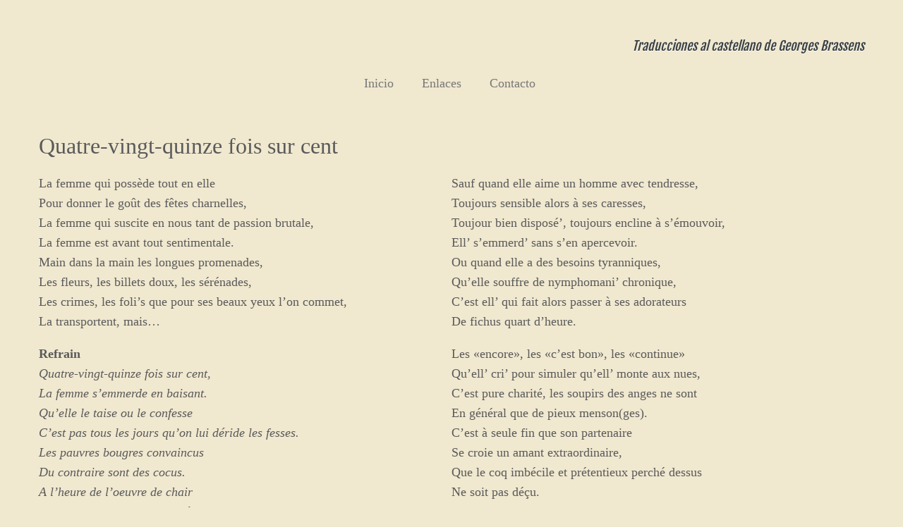

--- FILE ---
content_type: text/css
request_url: https://www.brassensencastellano.com/wp-content/themes/customizr/inc/assets/css/black2.min.css?ver=4.3.4
body_size: 2215
content:
/*!
 * Customizr v4.3.4
 *
 * Licensed under the GNU General Public License v2 or later
 * http://www.gnu.org/licenses/gpl-2.0.html
 * Customized by Nicolas Guillaume (nikeo) and built upon the Twitter Bootstrap Framework (Designed and built with all the love in the world @twitter by @mdo and @fat)
 */.clearfix:after,.clearfix:before{display:table;content:"";line-height:0}.clearfix:after{clear:both}.hide-text{font:0/0 a;color:transparent;text-shadow:none;background-color:transparent;border:0}.input-block-level{display:block;width:100%;min-height:32px;-webkit-box-sizing:border-box;-moz-box-sizing:border-box;box-sizing:border-box}a:focus{outline:thin dotted #333;outline:thin auto #5c696c;outline-offset:-2px}a{color:#394143;text-decoration:none}a:focus,a:hover{color:#16191a;text-decoration:underline}blockquote{border-left:5px solid #394143}.btn-link{border-color:transparent;cursor:pointer;color:#394143;-webkit-border-radius:0;-moz-border-radius:0;border-radius:0}.btn-link:focus,.btn-link:hover{color:#16191a;text-decoration:underline;background-color:transparent}.btn-primary{color:#fff;text-shadow:0 -1px 0 rgba(0,0,0,.25);background-color:#2b3132;background-image:-moz-linear-gradient(top,#394143,#16191a);background-image:-webkit-gradient(linear,0 0,0 100%,from(#394143),to(#16191a));background-image:-webkit-linear-gradient(top,#394143,#16191a);background-image:-o-linear-gradient(top,#394143,#16191a);background-image:linear-gradient(to bottom,#394143,#16191a);background-repeat:repeat-x;border-color:#16191a #16191a #000;border-color:rgba(0,0,0,.1) rgba(0,0,0,.1) rgba(0,0,0,.25)}.btn-primary.active,.btn-primary.disabled,.btn-primary:active,.btn-primary:focus,.btn-primary:hover,.btn-primary[disabled]{color:#fff;background-color:#16191a}.btn-info{color:#fff;text-shadow:0 -1px 0 rgba(0,0,0,.25);background-color:#5a666a;background-image:-moz-linear-gradient(top,#68767a,#454e51);background-image:-webkit-gradient(linear,0 0,0 100%,from(#68767a),to(#454e51));background-image:-webkit-linear-gradient(top,#68767a,#454e51);background-image:-o-linear-gradient(top,#68767a,#454e51);background-image:linear-gradient(to bottom,#68767a,#454e51);background-repeat:repeat-x;border-color:#454e51 #454e51 #222627;border-color:rgba(0,0,0,.1) rgba(0,0,0,.1) rgba(0,0,0,.25)}.btn-info.active,.btn-info.disabled,.btn-info:active,.btn-info:focus,.btn-info:hover,.btn-info[disabled]{color:#fff;background-color:#454e51}.btn:focus{outline:thin dotted #333;outline:thin auto #5c696c;outline-offset:-2px}.btn-group.open .btn-primary.dropdown-toggle{background-color:#16191a}.btn-group.open .btn-info.dropdown-toggle{background-color:#454e51}.carousel-control:focus,.carousel-control:hover{color:#394143;text-decoration:none;opacity:.9}.dropdown-menu>.active>a,.dropdown-menu>.active>a:focus,.dropdown-menu>.active>a:hover{color:#fff;text-decoration:none;outline:0;background-color:#343c3d;background-image:-moz-linear-gradient(top,#394143,#2d3435);background-image:-webkit-gradient(linear,0 0,0 100%,from(#394143),to(#2d3435));background-image:-webkit-linear-gradient(top,#394143,#2d3435);background-image:-o-linear-gradient(top,#394143,#2d3435);background-image:linear-gradient(to bottom,#394143,#2d3435);background-repeat:repeat-x}.uneditable-input,input[type=color],input[type=date],input[type=datetime-local],input[type=datetime],input[type=email],input[type=month],input[type=number],input[type=password],input[type=search],input[type=tel],input[type=text],input[type=time],input[type=url],input[type=week],textarea{background-color:#fff;border:1px solid #ccc;-webkit-box-shadow:inset 0 1px 1px rgba(0,0,0,.075);-moz-box-shadow:inset 0 1px 1px rgba(0,0,0,.075);box-shadow:inset 0 1px 1px rgba(0,0,0,.075);-webkit-transition:border linear .2s,box-shadow linear .2s;-moz-transition:border linear .2s,box-shadow linear .2s;-o-transition:border linear .2s,box-shadow linear .2s;transition:border linear .2s,box-shadow linear .2s}.uneditable-input:focus,input[type=color]:focus,input[type=date]:focus,input[type=datetime-local]:focus,input[type=datetime]:focus,input[type=email]:focus,input[type=month]:focus,input[type=number]:focus,input[type=password]:focus,input[type=search]:focus,input[type=tel]:focus,input[type=text]:focus,input[type=time]:focus,input[type=url]:focus,input[type=week]:focus,textarea:focus{border-color:#5c696c;outline:0;-webkit-box-shadow:0 0 8px #5c696c;-moz-box-shadow:0 0 8px #5c696c;box-shadow:0 0 8px #5c696c}input[type=checkbox]:focus,input[type=file]:focus,input[type=radio]:focus,select:focus{outline:thin dotted #333;outline:thin auto #5c696c;outline-offset:-2px}.navbar-link{color:#777}.navbar-link:focus,.navbar-link:hover{color:#394143}.navbar .nav>li>a:focus,.navbar .nav>li>a:hover{background-color:transparent;color:#394143;text-decoration:none}.navbar .btn-navbar{float:right;padding:7px 10px;margin-left:5px;margin-right:5px;color:#fff;text-shadow:0 -1px 0 rgba(0,0,0,.25);background-color:#1f2425;background-image:-moz-linear-gradient(top,#2d3435,#0a0c0c);background-image:-webkit-gradient(linear,0 0,0 100%,from(#2d3435),to(#0a0c0c));background-image:-webkit-linear-gradient(top,#2d3435,#0a0c0c);background-image:-o-linear-gradient(top,#2d3435,#0a0c0c);background-image:linear-gradient(to bottom,#2d3435,#0a0c0c);background-repeat:repeat-x;border-color:#0a0c0c #0a0c0c #000;border-color:rgba(0,0,0,.1) rgba(0,0,0,.1) rgba(0,0,0,.25);-webkit-box-shadow:inset 0 1px 0 rgba(255,255,255,.1),0 1px 0 rgba(255,255,255,.075);-moz-box-shadow:inset 0 1px 0 rgba(255,255,255,.1),0 1px 0 rgba(255,255,255,.075);box-shadow:inset 0 1px 0 rgba(255,255,255,.1),0 1px 0 rgba(255,255,255,.075)}.navbar .btn-navbar.active,.navbar .btn-navbar.disabled,.navbar .btn-navbar:active,.navbar .btn-navbar:focus,.navbar .btn-navbar:hover,.navbar .btn-navbar[disabled]{color:#fff;background-color:#0a0c0c}.navbar .nav li.dropdown>a:focus .caret,.navbar .nav li.dropdown>a:hover .caret{border-top-color:#394143;border-bottom-color:#394143}.navbar .nav li.dropdown.active>.dropdown-toggle,.navbar .nav li.dropdown.open.active>.dropdown-toggle,.navbar .nav li.dropdown.open>.dropdown-toggle{color:#394143}.nav-list>.active>a,.nav-list>.active>a:focus,.nav-list>.active>a:hover{color:#fff;text-shadow:0 -1px 0 rgba(0,0,0,.2);background-color:#394143}.nav-pills>.active>a,.nav-pills>.active>a:focus,.nav-pills>.active>a:hover{color:#fff;background-color:#394143}.nav .dropdown-toggle .caret{border-top-color:#394143;border-bottom-color:#394143;margin-top:6px}.nav .dropdown-toggle:focus .caret,.nav .dropdown-toggle:hover .caret{border-top-color:#16191a;border-bottom-color:#16191a}a.thumbnail:focus,a.thumbnail:hover{border-color:#394143;-webkit-box-shadow:0 1px 4px rgba(0,105,214,.25);-moz-box-shadow:0 1px 4px rgba(0,105,214,.25);box-shadow:0 1px 4px rgba(0,105,214,.25)}.tc-header{border-top:5px solid #394143}.navbar .btn-navbar.active,.navbar .btn-navbar.disabled,.navbar .btn-navbar:active,.navbar .btn-navbar:focus,.navbar .btn-navbar:hover,.navbar .btn-navbar[disabled]{background-color:#16191a;background-position:0 -30px}.navbar .btn-toggle-nav.hover .icon-bar,.navbar .nav-collapse.in+.btn-toggle-nav .icon-bar,.no-csstransforms .tc-sn-visible .btn-toggle-nav .icon-bar,.tc-is-mobile.tc-sn-visible .btn-toggle-nav .icon-bar{background-color:#394143}.navbar .btn-toggle-nav.hover .menu-label{color:#394143}.site-description{color:#394143}.navbar .nav>li.current-menu-item>a,.tc-regular-menu .navbar .nav>li.current-menu-ancestor>a{color:#394143}.navbar .nav li.dropdown.current-menu-item>a .caret,.navbar .nav li.dropdown.open.current-menu-ancestor>.dropdown-toggle .caret,.navbar .nav li.dropdown.open>.dropdown-toggle .caret,.navbar .nav>li.current-menu-item>a .caret,.tc-regular-menu .navbar .nav li.current-menu-ancestor>a .caret,.tc-regular-menu .navbar .nav li.dropdown.current-menu-ancestor>a .caret{border-top-color:#394143;border-bottom-color:#394143}.dropdown-menu>li.current-menu-item>a,.tc-regular-menu .dropdown-menu>li.current-menu-ancestor>a{color:#394143}.dropdown-menu>li>a:focus,.dropdown-menu>li>a:hover,.dropdown-submenu:focus>a,.dropdown-submenu:hover>a{color:#394143}.dropdown-menu>li.current-menu-item>a:after,.dropdown-submenu:hover>a:after,.tc-regular-menu .dropdown-menu>li.current-menu-ancestor>a:after{border-left-color:#394143}a+span.tc-external:after{color:#394143}table{border-bottom:5px solid rgba(57,65,67,.5);border-collapse:collapse;border-spacing:0;font-size:14px;line-height:2;margin:0 0 20px;width:100%}th{font-weight:700;border-bottom:1px solid rgba(57,65,67,.5)}td{border-top:1px solid #ededed;padding:6px 10px 6px 0}.widget h3:before{color:#394143}.archive .archive-header .format-icon:before,.page #content>article.page .entry-header .entry-title.format-icon:before,.search .search-header .format-icon:before,.single #content .entry-header .entry-title.format-icon:before{color:#394143;opacity:1}.widget.widget_archive li:before,.widget.widget_calendar li:before,.widget.widget_categories li:before,.widget.widget_links li:before,.widget.widget_meta li:before,.widget.widget_nav_menu li:before,.widget.widget_pages li:before,.widget.widget_recent_comments li:before,.widget.widget_recent_entries li:before,.widget.widget_rss li:before{color:#394143}.social-block a:hover{color:#394143}.tc-carousel-control:hover{color:#394143}.page-links button.btn{color:#394143}.comments-link .tc-comment-bubble{color:#394143}.comments-link .default-bubble:before{border:solid 2px #394143}.comments-link .tc-comment-bubble{color:#394143;border:2px solid #394143}.comments-link .custom-bubble-one:before{border-color:#394143 transparent}h3.assistive-text{color:#5c696c}#footer .calendar_wrap table a{color:#394143}#wp-calendar th{background-color:#16191a;color:#fff}.btt-arrow,footer#footer .colophon a.back-to-top{color:#394143}.tc-grid-border .grid__item{border-bottom:3px solid #394143}.tc-grid-icon:before{color:#394143}

--- FILE ---
content_type: text/css;charset=UTF-8
request_url: https://www.brassensencastellano.com/?custom-css=1&csblog=1&cscache=6&csrev=94
body_size: 844
content:
body{max-width:1200px;margin:0 auto;padding-top:40px}body,.navbar .nav>li>a,h1.entry-title{font-family:"Open Sans" !important;font-weight:400 !important;margin-bottom:35px}h1.entry-title{text-decoration:inherit !important;font-weight:500 !important;text-shadow:inherit !important;background-color:#e0dbcc;color:#000;line-height:70px;padding-left:10px;border-radius:10px}.featurette-divider{border:none !important;margin:0!important}.navbar .nav>li>a{text-shadow:none !important}h3.assistive-text{margin-bottom:20px}body,header.tc-header{background-color:#F0E8CF}h1.entry-title{font-size:20px;font-weight:700;text-decoration:underline}.tc-header{border:none !important}.navbar-wrapper{width:100% !important}#main-wrapper{margin-top:0 !important}#accions_wrapper{margin-bottom:10px;width:100%;height:30px;position:relative}.accio_post{width:33%;float:left;text-align:center}#tres_col_wrapper,#quatre_col_wrapper,#dues_col_wrapper #una_col_wrapper{margin-bottom:5px;width:100%;height:auto;position:relative;overflow:hidden;padding:10px;font-size:18px;border-radius:10px}.una_col{max-width:100%;min-width:100%}.dues_col{max-width:49%;min-width:49%;margin-right:1%;float:left}.tres_col{max-width:32%;min-width:32%;margin-right:1%;float:left}.quatre_col{max-width:24%;min-width:24%;margin-right:1%;float:left}.external_icon{font-family:genericons;font-size:1.25em;content:"\f442";speak:none;font-style:normal;font-variant:normal;text-transform:none;line-height:0;padding-left:0;position:relative;text-decoration:none !important;top:5px;-webkit-font-smoothing:antialiased}.backtop{display:none !important}@media (max-width: 768px){#accions_wrapper .accio_post{width:100% !important;margin-bottom:10px}.quatre_col{min-width:24% !important;max-width:inherit !important}.tres-col{min-width:32% !important;max-width:inherit !important}}.et_divi_builder #et_builder_outer_content .et_pb_module a{color:#0c0c0c}.et_divi_builder #et_builder_outer_content .et_contact_bottom_container{float:right;text-align:right;margin-top:-1.5%;display:none}.entry-header{clear:both;display:none}.sticky-disabled .logo-centered .brand,.tc-no-sticky-header .logo-centered .brand{width:100%;display:none}a+span.tc-external:after{color:#394143;display:none}footer#footer{color:#fafafa !important;border-top:0 solid #e9eaee;background:#5a5a5a;padding:0}.navbar .nav{margin-right:0;margin-top:-75px}